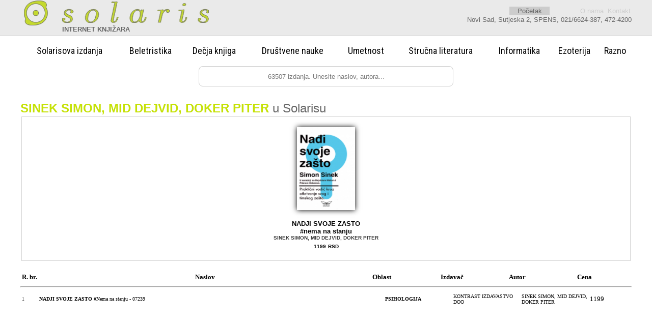

--- FILE ---
content_type: text/html; charset=UTF-8
request_url: https://shop.solaris.rs/katalog.php?filter=FilterAutor&filterREC=SINEK%20SIMON,%20MID%20DEJVID,%20DOKER%20PITER
body_size: 3186
content:
<html>
<head>
<title>Knjižara Solaris, Novi Sad - prava knjižara za prave čitaoce</title>
<meta http-equiv="Content-Type" content="text/html; charset=utf-8">
<link href="https://fonts.googleapis.com/css?family=Roboto+Condensed" rel="stylesheet">

<link rel="icon" type="image/png" href="solarisIcon.ico">


<STYLE type=text/css>
body {
    font-size: 10px;
	font-family: Roboto Condensed;
}
A:link {
	COLOR: #cecece; TEXT-DECORATION: none
}
A:visited {
	COLOR: #cecece; TEXT-DECORATION: none
}
A:active {
	COLOR: #ffffff; TEXT-DECORATION: none
}

a:hover {
	text-decoration: none;
	color: #ff0000;
}
#tekst-u-2-kolone {
-moz-column-count:2; /* za Firefox */
-webkit-column-count:2; /* za Safari i Chrome */
column-count:2;
}
#tekst-u-4-kolone {
-moz-column-count:4; /* za Firefox */
-webkit-column-count:4; /* za Safari i Chrome */
column-count:4;
}
#banner { position: fixed; height:8%; top: 95%; left: 0px; width: 100%; background: #C5E105; -webkit-box-shadow: 0 2px 1px rgba(0,0,0,.4); -moz-box-shadow: 0 2px 1px rgba(0,0,0,.4); box-shadow: 0 2px 1px rgba(0,0,0,.4); z-index: 100; overflow: hidden; }
#banner-left { float: left; width: 120px; }
#banner-right { float: right; width: 900px; }
#banner p { text-align: center; font-size: 1.2em; margin: 0; line-height: 140%; padding: 20px 20px 18px 20px; }
#banner {
	-moz-box-shadow:0 0 20px 5px #000;
	-webkit-box-shadow: 0 0 20px #000;
	}
#heder {
	-moz-box-shadow:0 0 20px 5px #000;
	-webkit-box-shadow: 0 0 20px #000;
	}
#bannerG { visibility: hidden; position: fixed; height:44%; top: 56%; left: 0px; width: 100%;  -webkit-box-shadow: 0 2px 1px rgba(0,0,0,.4); -moz-box-shadow: 0 2px 1px rgba(0,0,0,.4); box-shadow: 0 2px 1px rgba(0,0,0,.4); z-index: 100; }
#bannerG-left { float: left; width: 120px; }
#bannerG-right { float: right; width: 900px; }
#bannerG p { text-align: center; font-size: 1.2em; margin: 0; line-height: 140%; padding: 20px 20px 18px 20px; }
#bannerG {
	-moz-box-shadow:0 0 20px 5px #000;
	-webkit-box-shadow: 0 0 20px #000;
	}
#Sosnovna {
	-moz-box-shadow:0 0 20px 5px #000;
	-webkit-box-shadow: 0 0 20px #000;
	}
#knjiga {
	-moz-box-shadow:0 0 10px 5px #000;
	-webkit-box-shadow: 0 0 10px #000;
	}
#red:hover{background: #ff0000;}
#redA:hover{background: #65CD10;}
.autor_list{position:relative; border: solid 1px lightgrey;  margin:1px; margin-bottom:5px; cursor:default;}
.art_list{position:relative; border: solid 1px lightgrey; width:174px;  margin:1px; margin-bottom:5px; cursor:default;}
.art_list:hover{border: solid 1px black}
.art_listA:hover{border: solid 1px #ff9a00}
#potpis {  background: #Cfcfcf; position: fixed; height:5%; top: 90%; left: 0px; width: 100%; z-index: 99; overflow: hidden; }
#potpis-left { float: left; width: 120px; }
#potpis-right { float: right; width: 900px; }
#potpis p { text-align: center; font-size: 1.2em; margin: 0; line-height: 140%; padding: 20px 20px 18px 20px; }
#dostava { visibility: hidden; position: fixed; height:44%; top: 57%; left: 0px; width: 100%;  -webkit-box-shadow: 0 2px 1px rgba(0,0,0,.4); -moz-box-shadow: 0 2px 1px rgba(0,0,0,.4); box-shadow: 0 2px 1px rgba(0,0,0,.4); z-index: 100; }
#dostava-left { float: left; width: 120px; }
#dostava-right { float: right; width: 900px; }
#dostava p { text-align: center; font-size: 1.2em; margin: 0; line-height: 140%; padding: 20px 20px 18px 20px; }
#dostava {
	-moz-box-shadow:0 0 20px 5px #000;
	-webkit-box-shadow: 0 0 20px #000;
	}

</STYLE>


</head>

<body bgcolor="#ffffff" text="#000000"  link="#000000" vlink="#000000" alink="#000000" leftmargin="0" topmargin="0" marginwidth="0" marginheight="0">
<center>

  <table style="border-bottom:1px solid #d6d6d6;" width="100%" border="0" cellspacing="0" cellpadding="0">
    <tr>
      <td valign="top" align="center" height="65" bgcolor="#EAEAEA"> 
        <table width="1200" border="0" cellspacing="0" cellpadding="0">
          <tr> 
            <td width="441"><a href="index.php" target="_parent"><img src="SolarisLogo.png" width="375" height="50" border="0"></a> 

            </td>
            <td width="549" align="right" valign="top"> 
              <table width="10%" border="0" cellspacing="0" cellpadding="0">
                <tr> 
                  <td height="12"></td>
                </tr>
              </table>
              <table width="100%" border="0" cellspacing="1" cellpadding="1">
                <tr> 
                  <td align="right" width="64%" height="17"><font color="#FFFFFF" face="Arial, Helvetica, sans-serif" size="2"> 
                    </font></td>
                  <td align="center" width="12%" bgcolor="#CCCCCC" valign="top" height="17"><a href="index.php"><font color="#666666" face="Arial, Helvetica, sans-serif" size="2">Početak</font></a></td>
                  <td align="center" width="2%" valign="top" height="17"></td>
                  <td align="right" width="22%" valign="top" height="17"><font color="#FFFFFF" face="Arial, Helvetica, sans-serif" size="2">&nbsp;<a href="http://www.solaris.rs/about.html" target="s">O 
                    nama</a> &nbsp;<a href="http://www.solaris.rs/contact.php" target="s">Kontakt</a></font></td>
                </tr>
              </table>
              <font face="Verdana, Arial, Helvetica, sans-serif" size="2" color="#666666">Novi 
              Sad, Sutjeska 2, SPENS, 021/6624-387, 472-4200</font><font color="#666666" face="Arial, Helvetica, sans-serif" size="2"> 
              </font></td>
          </tr>
        </table>
        <table width="1200" border="0" cellspacing="0" cellpadding="0">
          <tr align="left" valign="top"> 
            <td width="734"> 
              <table width="731" border="0" cellspacing="0" cellpadding="0">
                <tr> 
                  <td width="82" valign=top align="left" height="17">&nbsp;</td>
                  <td width="649" valign=top><font size="7" face="Verdana, Arial, Helvetica, sans-serif"><font color="#FFFFFF" face="Arial, Helvetica, sans-serif" size="2"><b><font color="#666666">INTERNET 
                    KNJIŽARA</font></b></font></font></td>
                </tr>
              </table>
            </td>
          </tr>
        </table>
      </td>
    </tr>
  </table>
  
    <table width="1200" border="0" cellspacing="0" cellpadding="0">
    <tr>
      
		<td align=center id=red height=60><a href="katalog.php?filter=SOLARIS"><font size=4 color=#000>Solarisova izdanja</font></a></td>
		<td align=center id=red><a href="katalog.php?filter=FilterGrupa&filterREC=Beletristika&l1=0&l2=30&tip=M"><font size=4 color=#000>Beletristika</font></a></td>
		<td align=center id=red><a href="katalog.php?filter=FilterGrupa&filterREC=Decja%20knjiga&l1=0&l2=30&tip=M"><font size=4 color=#000>Dečja knjiga</font></a></td> 
		<td align=center id=red><a href="katalog.php?filter=FilterGrupa&filterREC=Drustvene%20nauke&l1=0&l2=30&tip=M"><font size=4 color=#000>Društvene nauke</font></a></td> 
		<td align=center id=red><a href="katalog.php?filter=FilterGrupa&filterREC=Umetnost&l1=0&l2=30&tip=M"><font size=4 color=#000>Umetnost</font></a></td> 
		<td align=center id=red><a href="katalog.php?filter=FilterGrupa&filterREC=Strucna%20literatura&l1=0&l2=30&tip=M"><font size=4 color=#000>Stručna literatura</font></a></td> 
		<td align=center id=red><a href="katalog.php?filter=FilterGrupa&filterREC=Informatika&l1=0&l2=30&tip=M"><font size=4 color=#000>Informatika</font></a></td> 
		<td align=center id=red><a href="katalog.php?filter=FilterGrupa&filterREC=Ezoterija&l1=0&l2=30&tip=M"><font size=4 color=#000>Ezoterija</font></a></td> 
		<td align=center id=red><a href="katalog.php?filter=FilterGrupa&filterREC=Razno&l1=0&l2=30&tip=M"><font size=4 color=#000>Razno</font></a></td>
      </td>
    </tr>
  </table>  
  
<form name="trazi" method="post" action="katalog.php?filter=trazi">
  <input style="width:500px;height:40px; border: 1px solid #cecece;-webkit-border-radius: 8px;-moz-border-radius: 8px; border-radius: 8px;text-align:center;" type="text" name="trazi" placeholder="63507 izdanja. Unesite naslov, autora..."  ></form>
  
  
  
  
  
  
  
  
  
  


  <table width="1200" border="0" cellspacing="0" cellpadding="0" id=osnovna>
    <tr>
      <td align="center" valign="top"> 



 
		
		
        <br>
        <table width="1200" border="0" cellspacing="0" cellpadding="0">
          <tr> 
            <td> 
              <font color='C5E105' size=5 face='Arial'><b>SINEK SIMON, MID DEJVID, DOKER PITER</b></font><font color='#666666' face='Arial, Helvetica, sans-serif' size='5'> u Solarisu</font><br><table width=1200> <tr> <td width=165 align=center  class=art_list>
<table width="100%" border="0" cellspacing="0" cellpadding="0">
  <tr>
    <td align="center" valign="top"><br> 
      <img id=knjiga src=slike/07239.JPG width=114 height=163 border=0></td>
  </tr>
  <tr>
    <td align="center" valign="top"><br><b><font face="Verdana, Arial, Helvetica, sans-serif" size="2" color="#000">NADJI SVOJE ZASTO
<br>#nema na stanju<br>
      </font><font face="Verdana, Arial, Helvetica, sans-serif" size="1" color="#000"><a href='?filter=FilterAutor&filterREC=SINEK SIMON, MID DEJVID, DOKER PITER
' title='Prikazi sve od autora SINEK SIMON, MID DEJVID, DOKER PITER
'><font color='#3d3d3d'>SINEK SIMON, MID DEJVID, DOKER PITER
</font></a></font>
	  </b></td>
  </tr>
  <tr>
    <td align="center" valign="top"><b><font face="Verdana, Arial, Helvetica, sans-serif" size="1" color="#000">1199</font>
	<font face="Verdana, Arial, Helvetica, sans-serif" size="1" color="#000"> 
      RSD</font></b></td>
  </tr>
<!--*
  <tr>
    <td  align="center" valign="top" onMouseOut='rolloffADMIN(this);' onMouseOver='rollonSOLARIS(this);'>
	<a href='SolarisKnjige.php?knjiga=***href***' target='_parent'><font face="Verdana" size="1" color="#000"> detaljnije</font></a>
	</td>
  </tr>
*-->
</table>
<br>
</td>        </table>
        <br>
        <font color=#000 face=verdana size=2><table width=1200 border=0><tr><td width=30 align=left><b><font size=2 face=verdana color=#000>R. br.</font></b></td><td width=*% align=center><b><font color=#000 face=verdana size=2><b>Naslov</b></font></td><td width=130 align=left><b><font color=#000 face=verdana size=2>Oblast</font></b></font></td><td width=130 align=left><b><font color=#000 face=verdana size=2>Izdavač</font></b></td><td width=130 align=left ><b><font color=#000 face=verdana size=2>Autor</font></b></td><td width=70 align=left><b><font color=#000 face=verdana size=2>Cena</font></b></td><td  align=right> </td></tr></table><hr><table width=1200 border=0><tr bgcolor='' id=red height=30><td width=30 align=left><a name='07239'></a><a href=# title='ID: 3469'><font size=1 face=verdana color=#515151>1</font></a></td><td width=*% align=left><font color=#000 face=verdana size=1><b>NADJI SVOJE ZASTO
</b> #Nema na stanju - 07239</font> </td><td width=130 align=left id=redA><b><a href='?filter=FilterPodGrupa&filterREC=PSIHOLOGIJA
'><font color=#000 face=verdana size=1>PSIHOLOGIJA
</font></a></b></font></td><td width=130 align=left  id=redA><a href='?filter=FilterIzdavac&filterREC=KONTRAST IZDAVASTVO DOO
'><font color=#000 face=verdana size=1>KONTRAST IZDAVASTVO DOO
</font></a></td><td width=130 align=left id=redA><a href='?filter=FilterAutor&filterREC=SINEK SIMON, MID DEJVID, DOKER PITER
'><font color=#000 face=verdana size=1>SINEK SIMON, MID DEJVID, DOKER PITER
</font></a></td><td width=70 align=left ><font color=#000 face=verdana size=2>  1199</font></td><td  align=right></td></tr></table></font>        <br>
      </td>
    </tr>
  </table>

  
       <br><br>
  <br>
  <br>


</center>
</body>
</html>
